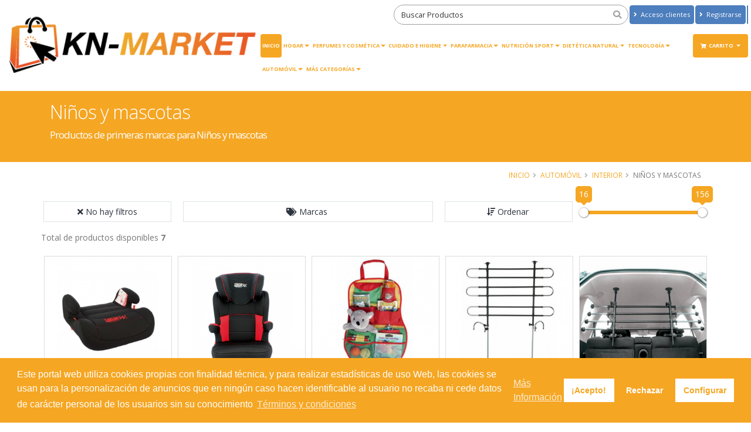

--- FILE ---
content_type: text/html; charset=UTF-8
request_url: https://www.kn-market.com/category/ninos-y-mascotas
body_size: 15645
content:
<!DOCTYPE html>
<html class="" lang="es">

<head>
    <meta charset="utf-8">
    <meta http-equiv="X-UA-Compatible" content="IE=edge">
    <meta name="viewport" content="width=device-width, initial-scale=1, minimum-scale=1.0, shrink-to-fit=no">
    <title>Selección de productos Niños y mascotas | kn-market.com</title>
            <!--Metas customizados para la posición - inHead -->
                <meta name="google-site-verification" content="yeEdS6n96quac53HeFFkPYoGR7-O3kqWMxh7bzIXprU">
                <!-- Etiqueta global de sitio (gtag.js) de Google Analytics -->
                <script async src='https://www.googletagmanager.com/gtag/js?id=G-TDHXMWFH8M'></script>
                <script>
                window.dataLayer = window.dataLayer || [];
                function gtag(){dataLayer.push(arguments);}
                gtag('consent', 'default', {
                    'ad_storage': 'denied',
                    'ad_user_data': 'denied',
                    'ad_personalization': 'denied',
                    'analytics_storage': 'denied',
                    'wait_for_update': 800
                });
                dataLayer.push({
                    'event': 'default_consent'
                });
                gtag( 'js', new Date());
                gtag( 'config', 'G-TDHXMWFH8M');
                </script>
                <!-- Google Tag Manager -->
                <script>(function(w,d,s,l,i){w[l]=w[l]||[];w[l].push({'gtm.start':
                new Date().getTime(),event:'gtm.js'});var f=d.getElementsByTagName(s)[0],
                j=d.createElement(s),dl=l!='dataLayer'?'&l='+l:'';j.async=true;j.src=
                'https://www.googletagmanager.com/gtm.js?id='+i+dl;f.parentNode.insertBefore(j,f);
                })(window,document,'script','dataLayer','GTM-WLJMBNG6');</script>
                <!-- End Google Tag Manager -->
                <!-- Facebook Pixel Code -->
                <script>!function(f,b,e,v,n,t,s){
                if(f.fbq)return;n=f.fbq=function(){n.callMethod?n.callMethod.apply(n,arguments):n.queue.push(arguments)};
                if(!f._fbq)f._fbq=n;n.push=n;n.loaded=!0;n.version='2.0';n.queue=[];t=b.createElement(e);t.async=!0;t.src=v;s=b.getElementsByTagName(e)[0];s.parentNode.insertBefore(t,s)}
                (window,document,'script','https://connect.facebook.net/en_US/fbevents.js');
                //fbq('consent', 'revoke');
                fbq('init', '1678917222262147');
                fbq('track', 'PageView');</script>
                <noscript><img height="1" class="d-none" width="1" src="https://www.facebook.com/tr?id=1678917222262147&ev=PageView&noscript=1"/></noscript>
                <!-- End Facebook Pixel Code -->
            <meta name="robots" content="index, follow">
    <meta name="description" content="Compra productos de primeras marcas para Niños y mascotas">
    <meta name="keywords" content="Niños y mascotas">
    <meta name="csrf-token" content="bQfsFMg5UTtKM0pypjJyv24qctvPz16tw44ZLEvK">
    
    <link rel="icon" href="https://cdn.devuelving.com/franchise/icon/5ebd308fd72e6.png">
        <link rel="stylesheet" href="/css/app.css?id=a3c3b254a8aaf2b635a1">
    <link rel="stylesheet" href="/css/theme.css?id=29e6270aafa785b729b3">
        <link rel="canonical" href="https://www.kn-market.com/category/ninos-y-mascotas">
            <script>
        APP_PATH = 'https://www.kn-market.com';
        APP_LANGUAGE = 'es_ES';
        APP_FACEBOOK_PIXEL = '1678917222262147';
        GOOGLE_TAGMANAGER = 'GTM-WLJMBNG6';
        GOOGLE_ANALYTICS = 'G-TDHXMWFH8M';
        GOOGLE_ADWORDS = '0';
        GOOGLE_CONVERSION = null;
    </script>
    <!-- Metas customizados para la posición -posHead- -->
            <style>.ordersList #accordion h4{margin:0;text-align:left}.ordersList #accordion .card-header{padding:0}@media (min-width:768px){.ordersList #accordion .product-detail-list{border-right:1px solid #777}}@media (max-width:768px){#account-aside .tabs-navigation .nav-tabs>li .nav-link{font-size:11px;color:#777;padding:18px 5px;line-height:100%;position:relative}}@media (max-width:576px){#account-aside .tabs-navigation .nav-tabs>li .nav-link{font-size:14px;color:#777;padding:10px;line-height:100%;position:relative}#account-aside .dropdown-menu{width:100%}}@media (max-width:991px){.page-header .breadcrumb{float:right!important;position:static!important}}@media (max-width:576px){.page-header{padding:5px 0}section.page-header h1{padding-left:0}.page-header h2{line-height:20px}}#header .header-logo{padding:0;height:120px!important;margin:.5rem 0 0 0;display:block}#header .header-logo.header-logo-navbar{width:100%}@media(max-width:768px){#header .header-logo img#logo_regular{margin:.5rem 0 0 0;height:60px!important}}@media(max-width:576px){#header .header-logo img#logo_regular{height:50px}#header .header-logo img#logo_small{height:80px}}@media(max-width:400px){#header .header-logo img#logo_small{height:70px!important}#header .header-logo img#logo_regular{height:40px}#header .header-search #fullSearcher #searchForm .form-control{width:80px}#header .header-logo img#logo{height:70px!important}}@media(max-width:576px){#header .header-search #fullSearcher #searchForm .form-control:focus{width:200px}}.btn.btn-primary{background:#F5A623!important;border-color:#F5A623!important}.btn.header-btn-collapse-nav{background:#F5A623!important;border-color:#F5A623!important}a{color:#F5A623}a.active,button.active{background-color:#F5A623!important;color:#fff!important}.nav-pills>li.active>a:hover,.nav-pills>li.active>a:focus{background-color:#F5A623!important;color:#fff!important}#header .header-nav-main nav>ul>li>a.active{background:#F5A623!important}#header .header-nav-main nav>ul>li.dropdown .dropdown-menu{border-top-color:#F5A623!important}html .badge-primary{background-color:#F5A623!important}html .badge-secondary{background-color:#4D7EBD!important}#header .header-nav-main nav>ul>li>a.dropdown-toggle:after{border-color:#F5A623 #fff0 #fff0 #fff0}#header .header-nav-main nav>ul>li.dropdown .dropdown-menu li.dropdown-submenu>a:after{border-color:#fff0 #fff0 #fff0 #F5A623}@media (min-width:992px){#header .header-nav-main nav>ul>li .dropdown-menu li.dropdown-submenu.dropdown-reverse>a:after{border-color:#fff0 #F5A623 #fff0 transparent!important}}.dropdown-item:hover,.dropdown-item:focus,.dropdown-item:active{background-color:#F5A623!important;color:#fff!important}.nav-link:hover,.nav-link:focus,.nav-link:active{background-color:#F5A623!important;color:#fff!important}#header .header-nav-main nav>ul>li>a{color:#F5A623}#header .header-nav-main nav>ul>li.dropdown.open>a:before,#header .header-nav-main nav>ul>li.dropdown:hover>a:before{border-bottom-color:#F5A623!important}#header .header-nav-main nav>ul>li.open>a,#header .header-nav-main nav>ul>li:hover>a{background:#F5A623!important;color:#fff!important}#header .header-nav-main.header-nav-main nav>ul>li.open>.dropdown-menu .dropdown-submenu:hover>.dropdown-menu>a,#header .header-nav-main.header-nav-main nav>ul>li.active>.dropdown-menu .dropdown-submenu:hover>.dropdown-menu>a,#header .header-nav-main.header-nav-main nav>ul>li:hover>.dropdown-menu .dropdown-submenu:hover>.dropdown-menu>a{color:#fff!important}.box4{background-color:#F5A623!important}.box4:hover{background-color:#4D7EBD!important}html .page-header-primary{background-color:#F5A623!important;border-bottom-color:#F5A623!important;color:#fff}html .heading-primary,html .lnk-primary,html .text-color-primary,html .text-primary,h1.heading-primary,h2.heading-primary,h3.heading-primary h4.heading-primary,h5.heading-primary,h6.heading-primary{color:#F5A623!important}.vue-slider-tooltip{border:1px solid #F5A623!important;background-color:#F5A623!important}.vue-slider-component .vue-slider-process{background-color:#F5A623!important}html .featured-box-primary .box-content{border-top-color:#F5A623!important}.btn-link{color:#F5A623!important}.pagination>li>a,.pagination>li>span,.pagination>li>a:hover,.pagination>li>span:hover,.pagination>li>a:focus,.pagination>li>span:focus{color:#F5A623}.pagination>.active>a,.pagination>.active>span,.pagination>.active>a:hover,.pagination>.active>span:hover,.pagination>.active>a:focus,.pagination>.active>span:focus{background-color:#F5A623!important;border-color:#F5A623!important}.pagination .page-item.active .page-link{background-color:#F5A623!important;border-color:#F5A623!important}html .alert-primary{background-color:#F5A623!important;border-color:#007ebd;color:#fff}html body .tabs .nav-tabs li.active .nav-link,html.dark body .tabs .nav-tabs li.active .nav-link{border-top-color:#F5A623!important;color:#F5A623!important}html .tabs .nav-tabs .nav-link{color:#F5A623!important}html .tabs .nav-tabs .nav-link.active,html .tabs .nav-tabs .nav-link:hover,html .tabs .nav-tabs .nav-link:hover{color:#fff!important;border-left-color:#F5A623!important}html .tabs .nav-tabs .nav-link:hover{border-left-color:#F5A623!important}html .tabs-primary .nav-tabs.nav-justified li.active .nav-link,html body .tabs-primary .nav-tabs li.active .nav-link{color:#fff!important;border-top-color:#F5A623!important}html .tabs-primary .nav-tabs.nav-justified li .nav-link:hover,html body .tabs-primary .nav-tabs li .nav-link:hover{border-top-color:#F5A623!important}.main.shop .tabs.tabs-product .nav-tabs.nav-tabs-product li.nav-item.active{border-top-color:#F5A623!important;color:#F5A623!important}.main.shop .tabs.tabs-product .nav-tabs.nav-tabs-product li.nav-item.active a.nav-link:hover,.main.shop .tabs.tabs-product .nav-tabs.nav-tabs-product li.nav-item a.nav-link:focus,.main.shop .tabs.tabs-product .nav-tabs.nav-tabs-product li.nav-item.active a.nav-link.show.active{border-top-color:#F5A623!important;background-color:#F5A623!important;color:#fff!important}html body .tabs .nav-tabs li.active:hover .nav-link,html body .tabs .nav-tabs li.active .nav-link.active{color:#fff!important}.shop .cart-totals tr.total .amount,.shop .star-rating span{color:#F5A623}.cc-window{color:#fff;background-color:#F5A623!important}.cc-btn{color:#F5A623!important;background-color:#fff;border-color:#fff0}.cc-message,.cc-btn.cc-deny:hover,.cc-btn.cc-deny{color:#fff!important}.cc-revoke{background-color:#F5A623!important;left:-5px!important}.modal-header{background-color:#F5A623;border-top:0 solid #e9ecef!important;border-bottom:0 solid #e9ecef!important}#searchModal .modal-header h5.modal-title{color:#eee}#searchModal .modal-header .close{color:#eee;text-shadow:0 1px 0 #6c757d;opacity:.5}#asideDetailProduct h5.heading-primary{background-color:#F5A623}html .scroll-to-top{background:#F5A623!important;color:#FFF!important}html .scroll-to-top:hover{background:#4D7EBD!important;color:#FFF!important}.card-header h5.card-title:hover a,.card-header h5.card-title:active a,.card-header h5.card-title:focus a{color:#F5A623}.icheck-primary>input:first-child:checked+label::before,.icheck-primary>input:first-child:checked+input[type="hidden"]+label::before{background-color:#F5A623!important;border-color:#F5A623!important}.icheck-primary>input:first-child:not(:checked):not(:disabled):hover+label::before,.icheck-primary>input:first-child:not(:checked):not(:disabled):hover+input[type="hidden"]+label::before{border-color:#F5A623!important}.balloon_box .balloon.onsale{background-color:#dc3545;border-bottom-color:#dc3545}.balloon_box .balloon.onnew{background-color:#4D7EBD;border-bottom-color:#4D7EBD}.balloon_box .balloon.ondouble{background-color:#0792FF;border-bottom-color:#0792FF}.balloon_box .balloon.onkill{background-color:#4D7EBD;border-bottom-color:#4D7EBD}.balloon_box .balloon.onpromo{background-color:#DF3D33;border-bottom-color:#DF3D33}.info-box .fas,.info-box .fa,.info-box .far{color:#4D7EBD}#info_panel_3x .fas,#info_panel_3x .fa,#info_panel_3x .far{color:#4D7EBD}.box-content .list.list-icons.list-icons-style-3 i.fas,.box-content .list.list-icons.list-icons-style-3 i.fa,.box-content .list.list-icons.list-icons-style-3 i.far{background-color:#4D7EBD}.banner_double_icon .main_text_double,.banner_icon_custom .main_text{background-color:#4D7EBD}a.see-more{color:#F5A623}a.see-more:hover{color:#4D7EBD}html .nav-link.active.nav-link-secondary{background-color:#4D7EBD!important;border-color:#4D7EBD!important;border-left-color:#4D7EBD!important;color:#FFF!important}html .btn.btn-secondary{background-color:#4D7EBD;border-color:#4D7EBD;color:#FFF!important}html .btn-secondary:hover,html .btn-secondary:focus,html .btn-secondary:active,html .btn-secondary.hover,html .btn-secondary.focus,html .btn-secondary.active{background-color:#F5A623!important;border-color:#F5A623!important;color:#FFF!important;-webkit-box-shadow:0 0 0 0 rgb(227 97 89 / .5)!important;box-shadow:0 0 0 0 rgb(227 97 89 / .5)!important}html .btn-tertiary{background-color:#DF3D33;border-color:#DF3D33 #DF3D33 #DF3D33;color:#fff}html .btn-tertiary:hover,html .btn-tertiary:active,html .btn-tertiary:focus,html .btn-tertiary.active,html .btn-tertiary.focus,html .btn-tertiary.hover{background-color:#DF3D33;border-color:#DF3D33 #DF3D33 #DF3D33;color:#fff;-webkit-box-shadow:0 0 0 0 rgb(227 97 89 / .5)!important;box-shadow:0 0 0 0 rgb(227 97 89 / .5)!important}html .btn-quaternary{background-color:#4D7EBD;border-color:#4D7EBD #4D7EBD #22262b;color:#fff}html .btn-quaternary:hover,html .btn-quaternary:active,html .btn-quaternary:focus,html .btn-quaternary.active,html .btn-quaternary.focus,html .btn-quaternary.hover{background-color:#49525e;border-color:#4e5865 #4e5865 #4D7EBD;color:#fff}.btn-danger{background-color:#dc3545;border-color:#dc3545 #dc3545 #bd2130;color:#FFF}.btn-danger:hover,.btn-danger.hover{background-color:#e25663;border-color:#e4606d #e4606d #dc3545;color:#FFF}.btn-warning{background-color:#0792FF;border-color:#0792FF #0792FF #d39e00;color:#FFF}.btn-warning:hover,.btn-warning.hover{background-color:#ffcb2d;border-color:#ffce3a #ffce3a #0792FF;color:#FFF}.btn-info{background-color:#4D7EBD;border-color:#4D7EBD #4D7EBD #117a8b;color:#FFF}.btn-info:hover,.btn-info.hover{background-color:#1bc0da;border-color:#1fc8e3 #1fc8e3 #4D7EBD;color:#FFF}.btn.btn-success{background-color:#1D7896;border-color:#1D7896 #1D7896 #1e7e34;color:#FFF}.btn-success:hover,.btn-success.hover{background-color:#2fc652;border-color:#34ce57 #34ce57 #1D7896;color:#FFF}li.dropdown-submenu .dropdown-menu{opacity:1}html .page-header-color.page-header-primary h2{color:#fff;margin:0 0 0 0;font-size:1.2em;font-weight:400}footer#footer .fa,footer#footer .fab,footer#footer .fal,footer#footer .far,footer#footer .fas{line-height:unset}@media(max-width:576px){#footer{margin-top:5px;padding:4px 0 0}#footer .container .row>div{margin-bottom:5px}.card-body.checkout-resume hr{margin:3px 0}}.page-breadcrumb .breadcrumb{text-align:right;float:right;background:none;margin:0;padding:0;position:relative;z-index:1}.page-breadcrumb .breadcrumb>li{display:inline-block;font-size:.85em;text-transform:uppercase;text-shadow:none}.page-breadcrumb .breadcrumb>li+li:before{padding:0 5px 0 6px}.page-breadcrumb .breadcrumb>li+li:before{color:inherit;opacity:.5;font-family:Font Awesome\ 5 Free;font-weight:900;content:"\F105";padding:0 7px 0 5px}.btn.btn-outline-primary{background-color:transparent!important;border-color:#F5A623!important;color:#F5A623!important}.btn.btn-outline-primary:hover{background-color:#F5A623!important;color:#fff!important}.btn.btn-outline-secondary{background-color:transparent!important;border-color:#4D7EBD!important;color:#4D7EBD!important}.btn.btn-outline-secondary:hover{background-color:#4D7EBD!important;color:#fff!important}.product-filters-container{margin-bottom:2.5rem}.product-single-filter{display:flex;align-items:center;padding-bottom:2.7rem;border-bottom:1px solid #dae2e6}.product-single-filter label{color:#21293c;font:600 1.5rem / 1.1 "Open Sans",sans-serif;letter-spacing:.005em;text-transform:uppercase;margin-right:1.3rem;margin-bottom:0}.config-swatch-list,.config-size-list{list-style:none;margin:0;padding:0;font-size:0}.config-swatch-list li{display:inline-flex;margin-right:.4rem;margin-bottom:.4rem}.config-swatch-list a{position:relative;display:block;width:2.2rem;height:2.2rem;transition:all .3s}.config-swatch-list a:hover,.config-swatch-list a:focus{box-shadow:0 0 0 .1rem #fff,0 0 0 .2rem #dfdfdf}.config-swatch-list li.active a::before{font-family:"Font Awesome 5 Free";content:"✔";display:inline-block;position:absolute;left:50%;top:50%;color:#fff;font-size:2.1rem;line-height:1;transform:translateX(-50%) translateY(-50%)}.config-size-list{margin-right:-.4rem}.config-size-list li{display:inline-flex;margin-right:.4rem;margin-bottom:.4rem}.config-size-list li a{position:relative;display:block;min-width:2.6rem;height:2.6rem;transition:all .3s;padding-left:.2rem;padding-right:.2rem;font-weight:400;text-align:center;font-size:1.3rem;line-height:2.4rem;border:1px solid #e9e9e9;background-color:#fff;text-decoration:none;color:#7a7d82}.config-size-list li a:hover,.config-size-list li a:focus{color:#fff!important;border-color:#F5A623;background-color:#F5A623;text-decoration:none}.config-size-list li.active a{color:#fff!important;border-color:#F5A623;background-color:#F5A623}.product-single-filter .config-swatch-list li{margin-bottom:0}.cc-highlight .cc-btn.cc-deny{background-color:transparent!important;border-color:transparent!important}.cc-highlight .cc-btn.cc-cfg,.cc-highlight .cc-btn.cc-cfg:hover{color:#fff!important}#customBtn{display:inline-block;background:#fff;color:#444;width:220px;border-radius:5px;border:thin solid #888;box-shadow:1px 1px 1px grey;white-space:nowrap}#customBtnFB span.buttonText{font-size:10px!important}#customBtn:hover{cursor:pointer}span.label{font-family:serif;font-weight:400}span.icon{background:url(/images/g-normal.png) #fff0 5px 50% no-repeat;display:inline-block;vertical-align:middle;width:42px;height:42px}span.buttonText{display:inline-block;vertical-align:middle;font-size:13px;font-weight:700;font-family:'Roboto',sans-serif}@media (max-width:576px){#customBtn,#customBtnFB{width:180px}#customBtn span.buttonText{font-size:11px}}#section_nProducts h1{font-size:26px}</style>
    
            <!-- open graph WEB INFO -->
        <meta property="og:title" content="Selección de productos Niños y mascotas | kn-market.com">
        <meta property="og:description" content="Compra productos de primeras marcas para Niños y mascotas">
        <meta property="og:type" content="website">
        <meta property="og:url" content="https://www.kn-market.com">
        <meta property="og:image" content="https://www.kn-market.com/cdn/franchise/logo/5ec2994d6ad88.png">
        <!-- FIN open graph WEB INFO -->
    
    <!-- Datos estructurados WEB INFO -->
    <script type="application/ld+json">
    {
        "@context" : "http://schema.org",
        "@type" : "Organization",
        "name" : "kn-market.com",
        "url" : "https://www.kn-market.com",
        "sameAs" : [
             "https://www.facebook.com/KNMARKET.tienda",
              "https://twitter.com/Kn_Market",
              "https://www.instagram.com/knmarketonline/",
              "https://www.linkedin.com/in/raquel-carbonell/",
              "https://www.pinterest.es/knmarket/",
              "635530383",
              "https://blog.kn-market.com/",
              "tienda@kn-market.com",
              "raquelcao"         ],
        "address": {
            "@type": "PostalAddress",
            "streetAddress": "Prat de la Riba",
            "addressRegion": "Rodonyà",
            "postalCode": "43812",
            "addressCountry": "España"
        }
    }
    </script>
    <!-- FIN Datos estructurados WEB INFO -->
    </head>

<body>
        <!-- Add event to the button's click handler -->
    
    <!--Metas customizados para la posición - inBody - -->
                <!-- Google Tag Manager(noscript)-->
                <noscript>
                <iframe src="https://www.googletagmanager.com/ns.html?id=GTM-WLJMBNG6" height="0" width="0" style="display:none;visibility:hidden"></iframe>
                </noscript>
                <!-- End Google Tag Manager (noscript)-->
        <div class="body" id="app">
                    <header id="header" data-plugin-options="{'stickyEnabled': true, 'stickyEnableOnBoxed': true, 'stickyEnableOnMobile': true, 'stickyStartAt': 55, 'stickySetTop': '-55px', 'stickyChangeLogo': true}">
    <div class="header-body">
        <div class="header-container container-fluid">
            <div class="header-row">
                <div class="header-column">
                    <div class="header-row">
                        <div class="header-logo">
                            <a href="https://www.kn-market.com">
                                <img id="logo"  alt="Logo - kn-market.com" height="120" data-sticky-height="70" data-sticky-top="50" src="https://www.kn-market.com/cdn/franchise/logo/5ec2994d6ad88.png" class="d-none d-sm-none d-md-block">
                                
                                                                <img id="logo_regular" alt="Logo - kn-market.com" height="50" data-sticky-height="50" data-sticky-top="33" src="https://www.kn-market.com/cdn/franchise/logo/5ec2994d6ad88.png" class="d-sm-block d-md-none">
                                                                
                            </a>
                        </div>                                    
                    </div>
                    <!--
                    <div class="header-row text-center">
                        <span class="header-slogan" >Tu centro comercial online</span>
                    </div> -->
                </div>
                <div class="header-column justify-content-end">
                    <div class="header-row header-content-data">
                        <div class="header-search d-md-block">
                            <nav-searcher-component ref='searcher'></nav-searcher-component>
                        </div>
                        <nav class="header-nav-top">
                            <ul class="nav nav-pills justify-content-end">
                                                                    <li class="nav-item d-none d-lg-block">
                                        <a id="nav-top-login" class="btn btn-secondary btn-nav-top" href="https://www.kn-market.com/auth/login"><i class="fas fa-angle-right"></i> Acceso clientes</a>
                                    </li>
                                    <li class="nav-item d-none d-lg-block">
                                        <a id="nav-top-register" class="btn btn-secondary  btn-nav-top" href="https://www.kn-market.com/auth/register"><i class="fas fa-angle-right"></i>
                                                                                        Registrarse                                             
                                            </a>
                                    </li>
                                    
                                                                                                <li class="nav-item">
                                    <div class="btn btn-secondary btn-nav-top" id="google_translate_element"></div>
                                </li>
                                                            </ul>
                        </nav>                                    							
                    </div>
                    <div class="header-row">
                        <div class="header-nav">
                            <div class="header-nav-main header-nav-main-effect-1 header-nav-main-sub-effect-1">
                                <nav class="collapse">
                                    <ul class="nav nav-pills" id="mainNav">                                                    
                                                                                <li class="d-block d-lg-none">
                                            <a class="nav-link" href="https://www.kn-market.com/auth/login">Acceso clientes</a>
                                        </li>
                                        <li class="d-block d-lg-none">
                                            <a class="nav-link" href="https://www.kn-market.com/auth/register">
                                                                                                Registrarse                                                 
                                            </a>
                                        </li>
                                                                                            
                                        <li><a class="nav-link active" href="https://www.kn-market.com">Inicio</a></li><li class="dropdown dropdown-mega"><a class="dropdown-item dropdown-toggle" href="https://www.kn-market.com/category/hogar">Hogar</a><ul class="dropdown-menu"><li><div class="dropdown-mega-content"><div class="row"><div class="col-lg-20"><a href="https://www.kn-market.com/category/bricolaje" class="dropdown-mega-sub-title">Bricolaje</a><ul class="dropdown-mega-sub-nav"><li class="dropdown-submenu"><a class="dropdown-item" href="https://www.kn-market.com/category/accesorios-bricolaje">Accesorios Bricolaje</a><ul class="dropdown-menu"><li><a class="dropdown-item" href="https://www.kn-market.com/category/escuadras">Escuadras metálicas de fijación</a><li><a class="dropdown-item" href="https://www.kn-market.com/category/imanes">Imanes</a><li><a class="dropdown-item" href="https://www.kn-market.com/category/persianas">Persianas</a><li><a class="dropdown-item" href="https://www.kn-market.com/category/soportes">Soportes</a><li><a class="dropdown-item" href="https://www.kn-market.com/category/sujecion">Sujeción</a><li><a class="dropdown-item" href="https://www.kn-market.com/category/topes-de-puerta">Topes de puerta</a><li><a class="dropdown-item" href="https://www.kn-market.com/category/tornilleria">Tornillería</a></ul></li><li class="dropdown-submenu"><a class="dropdown-item" href="https://www.kn-market.com/category/consumibles-ferreteria">Consumibles de Ferretería</a><ul class="dropdown-menu"><li><a class="dropdown-item" href="https://www.kn-market.com/category/aceites-y-lubricantes-1">Aceites y Lubricantes</a><li><a class="dropdown-item" href="https://www.kn-market.com/category/cintas">Cintas Adhesivas</a><li><a class="dropdown-item" href="https://www.kn-market.com/category/pegado-y-sellado">Pegado y Sellado</a></ul></li><li class="dropdown-submenu"><a class="dropdown-item" href="https://www.kn-market.com/category/fontaneria">Fontanería</a><ul class="dropdown-menu"><li><a class="dropdown-item" href="https://www.kn-market.com/category/accesorios-bano">Accesorios baño</a><li><a class="dropdown-item" href="https://www.kn-market.com/category/accesorios-para-fontaneria">Accesorios para Fontanería</a><li><a class="dropdown-item" href="https://www.kn-market.com/category/gas">Gas</a><li><a class="dropdown-item" href="https://www.kn-market.com/category/griferia">Griferia</a></ul></li><li class="dropdown-submenu"><a class="dropdown-item" href="https://www.kn-market.com/category/herrajes">Herrajes</a><ul class="dropdown-menu"><li><a class="dropdown-item" href="https://www.kn-market.com/category/buzones-y-cajas">Buzones y cajas</a><li><a class="dropdown-item" href="https://www.kn-market.com/category/candados">Candados: seguridad para tu hogar y tus pertenencias</a><li><a class="dropdown-item" href="https://www.kn-market.com/category/puertas">Puertas</a></ul></li><li class="dropdown-submenu"><a class="dropdown-item" href="https://www.kn-market.com/category/herramientas-electricas">Herramientas eléctricas</a><ul class="dropdown-menu"><li><a class="dropdown-item" href="https://www.kn-market.com/category/accesorios-y-recambios">Accesorios y Recambios</a><li><a class="dropdown-item" href="https://www.kn-market.com/category/coche">Coche</a><li><a class="dropdown-item" href="https://www.kn-market.com/category/corte-electrico">Corte Eléctrico</a><li><a class="dropdown-item" href="https://www.kn-market.com/category/herramientas-bateria">Herramientas batería</a><li><a class="dropdown-item" href="https://www.kn-market.com/category/lijado">Lijado</a><li><a class="dropdown-item" href="https://www.kn-market.com/category/perforacion-electrica">Perforacion electrica</a><li><a class="dropdown-item" href="https://www.kn-market.com/category/termoencoladoras">Termoencoladoras</a><li><a class="dropdown-item" href="https://www.kn-market.com/category/varios-herramientas-electricas">Varios Herramientas eléctricas</a></ul></li><li class="dropdown-submenu"><a class="dropdown-item" href="https://www.kn-market.com/category/herramientas-manuales">Herramientas manuales</a><ul class="dropdown-menu"><li><a class="dropdown-item" href="https://www.kn-market.com/category/abrasion">Abrasión</a><li><a class="dropdown-item" href="https://www.kn-market.com/category/albanileria">Albañilería</a><li><a class="dropdown-item" href="https://www.kn-market.com/category/alicates">Alicates</a><li><a class="dropdown-item" href="https://www.kn-market.com/category/corte-manual">Corte Manual</a><li><a class="dropdown-item" href="https://www.kn-market.com/category/destornilladores">Destornilladores</a><li><a class="dropdown-item" href="https://www.kn-market.com/category/inflado">Inflado</a><li><a class="dropdown-item" href="https://www.kn-market.com/category/llaves">Llaves</a><li><a class="dropdown-item" href="https://www.kn-market.com/category/macetas">Macetas</a><li><a class="dropdown-item" href="https://www.kn-market.com/category/martillos">Martillos</a><li><a class="dropdown-item" href="https://www.kn-market.com/category/medicion">Medición</a><li><a class="dropdown-item" href="https://www.kn-market.com/category/perforacion-manual">Perforacion manual</a><li><a class="dropdown-item" href="https://www.kn-market.com/category/pistolas">Pistolas</a><li><a class="dropdown-item" href="https://www.kn-market.com/category/sujecion-1">Sujeción Manual</a><li><a class="dropdown-item" href="https://www.kn-market.com/category/tenazas">Tenazas</a><li><a class="dropdown-item" href="https://www.kn-market.com/category/tijeras">Tijeras</a></ul></li><li class="dropdown-submenu"><a class="dropdown-item" href="https://www.kn-market.com/category/iluminacion-hogar">Iluminacion hogar</a><ul class="dropdown-menu"><li><a class="dropdown-item" href="https://www.kn-market.com/category/accesorios-de-iluminacion">Accesorios Iluminacion</a><li><a class="dropdown-item" href="https://www.kn-market.com/category/apliques-led">Apliques LED</a><li><a class="dropdown-item" href="https://www.kn-market.com/category/aros-led">Aros LED</a><li><a class="dropdown-item" href="https://www.kn-market.com/category/bajo-consumo">Bajo consumo</a><li><a class="dropdown-item" href="https://www.kn-market.com/category/bombillas">Bombillas</a><li><a class="dropdown-item" href="https://www.kn-market.com/category/downlights-led">Downlights LED</a><li><a class="dropdown-item" href="https://www.kn-market.com/category/fluorescentes-led">Fluorescentes LED</a><li><a class="dropdown-item" href="https://www.kn-market.com/category/iluminacion-decorativa">Iluminación Decorativa</a><li><a class="dropdown-item" href="https://www.kn-market.com/category/lamparas-led">Lámparas</a><li><a class="dropdown-item" href="https://www.kn-market.com/category/linternas">Linternas</a><li><a class="dropdown-item" href="https://www.kn-market.com/category/paneles-led">Paneles LED</a><li><a class="dropdown-item" href="https://www.kn-market.com/category/pantallas-led">Pantallas LED</a><li><a class="dropdown-item" href="https://www.kn-market.com/category/proyectores-led">Proyectores LED</a><li><a class="dropdown-item" href="https://www.kn-market.com/category/regletas-led">Regletas LED</a><li><a class="dropdown-item" href="https://www.kn-market.com/category/tiras-led">Tiras LED</a></ul></li><li class="dropdown-submenu"><a class="dropdown-item" href="https://www.kn-market.com/category/material-electrico">Material eléctrico</a><ul class="dropdown-menu"><li><a class="dropdown-item" href="https://www.kn-market.com/category/television">Accesorios Televisión</a><li><a class="dropdown-item" href="https://www.kn-market.com/category/adaptadores">Adaptadores</a><li><a class="dropdown-item" href="https://www.kn-market.com/category/alargos">Alargos</a><li><a class="dropdown-item" href="https://www.kn-market.com/category/bases">Bases</a><li><a class="dropdown-item" href="https://www.kn-market.com/category/cables-e-hilos-electricos">Cables e Hilos eléctricos</a><li><a class="dropdown-item" href="https://www.kn-market.com/category/clavijas-y-bases">Clavijas y Bases</a><li><a class="dropdown-item" href="https://www.kn-market.com/category/domotica-y-seguridad">Domótica y Seguridad</a><li><a class="dropdown-item" href="https://www.kn-market.com/category/mecanismos">Mecanismos</a><li><a class="dropdown-item" href="https://www.kn-market.com/category/portalamparas">Portalámparas</a></ul></li><li><a class="dropdown-item" href="https://www.kn-market.com/category/pilas">Pilas</a><li><a class="dropdown-item" href="https://www.kn-market.com/category/pintura-accesorios">Pintura y Accesorios</a><li class="dropdown-submenu"><a class="dropdown-item" href="https://www.kn-market.com/category/proteccion-y-seguridad">Protección y Seguridad</a><ul class="dropdown-menu"><li><a class="dropdown-item" href="https://www.kn-market.com/category/calzado">Calzado</a><li><a class="dropdown-item" href="https://www.kn-market.com/category/guantes">Guantes</a><li><a class="dropdown-item" href="https://www.kn-market.com/category/protectores">Protectores</a><li><a class="dropdown-item" href="https://www.kn-market.com/category/ropa-laboral">Ropa laboral</a></ul></li></ul></div><div class="col-lg-20"><a href="https://www.kn-market.com/category/menaje-hogar" class="dropdown-mega-sub-title">Decoración y Menaje</a><ul class="dropdown-mega-sub-nav"><li><a class="dropdown-item" href="https://www.kn-market.com/category/cafeteras-teteras">Cafeteras y teteras</a><li><a class="dropdown-item" href="https://www.kn-market.com/category/elementos-decorativos">Decoración Hogar</a><li><a class="dropdown-item" href="https://www.kn-market.com/category/halloween">Halloween</a><li><a class="dropdown-item" href="https://www.kn-market.com/category/neveras-y-termos">Neveras y termos</a><li><a class="dropdown-item" href="https://www.kn-market.com/category/ollas-cacerolas">Ollas y cacerolas</a><li><a class="dropdown-item" href="https://www.kn-market.com/category/ordenacion">Ordenación</a><li><a class="dropdown-item" href="https://www.kn-market.com/category/perchas-y-colgadores">Perchas y Colgadores</a><li><a class="dropdown-item" href="https://www.kn-market.com/category/protectores-infantiles">Protectores infantiles</a><li><a class="dropdown-item" href="https://www.kn-market.com/category/sartenes-asadoras">Sartenes y Asadoras</a><li><a class="dropdown-item" href="https://www.kn-market.com/category/textil-del-hogar">Textil del hogar</a><li><a class="dropdown-item" href="https://www.kn-market.com/category/utensilios-de-cocina">Utensilios de cocina</a><li><a class="dropdown-item" href="https://www.kn-market.com/category/varios-accesorios-hogar">Varios Accesorios de hogar</a></ul></div><div class="col-lg-20"><a href="https://www.kn-market.com/category/drogueria" class="dropdown-mega-sub-title">Droguería</a><ul class="dropdown-mega-sub-nav"><li><a class="dropdown-item" href="https://www.kn-market.com/category/ambientadores-hogar">Ambientadores Hogar</a><li><a class="dropdown-item" href="https://www.kn-market.com/category/detergentes-suavizantes">Detergentes y suavizantes</a><li><a class="dropdown-item" href="https://www.kn-market.com/category/limpieza-general">Limpieza general</a><li><a class="dropdown-item" href="https://www.kn-market.com/category/para-el-bano">Para el baño</a><li><a class="dropdown-item" href="https://www.kn-market.com/category/para-la-cocina">Para la cocina</a><li><a class="dropdown-item" href="https://www.kn-market.com/category/repelente-e-insecticidas">Repelentes e insecticidas</a></ul></div><div class="col-lg-20"><a href="https://www.kn-market.com/category/electrodomesticos" class="dropdown-mega-sub-title">Electrodomésticos</a><ul class="dropdown-mega-sub-nav"><li><a class="dropdown-item" href="https://www.kn-market.com/category/aspiradoras">Aspiradoras</a><li><a class="dropdown-item" href="https://www.kn-market.com/category/batidoras">Batidoras</a><li><a class="dropdown-item" href="https://www.kn-market.com/category/cafeteras-electricas">Cafeteras eléctricas</a><li><a class="dropdown-item" href="https://www.kn-market.com/category/climatizacion">Climatización</a><li><a class="dropdown-item" href="https://www.kn-market.com/category/cuidado-personal">Cuidado personal</a><li><a class="dropdown-item" href="https://www.kn-market.com/category/exprimidores-y-picadoras">Exprimidores y picadoras</a><li><a class="dropdown-item" href="https://www.kn-market.com/category/limpieza-1">Limpieza</a><li><a class="dropdown-item" href="https://www.kn-market.com/category/planchado-de-ropa">Planchado de ropa</a><li><a class="dropdown-item" href="https://www.kn-market.com/category/electronica-2">Relojes y despertadores</a><li><a class="dropdown-item" href="https://www.kn-market.com/category/sandwicheras-y-tostadoras">Sandwicheras y tostadoras</a><li><a class="dropdown-item" href="https://www.kn-market.com/category/varios-pae">Varios PAE</a></ul></div><div class="col-lg-20"><a href="https://www.kn-market.com/category/jardineria" class="dropdown-mega-sub-title">Jardín y Exterior</a><ul class="dropdown-mega-sub-nav"><li><a class="dropdown-item" href="https://www.kn-market.com/category/barbacoas">Barbacoas</a><li><a class="dropdown-item" href="https://www.kn-market.com/category/bombas-de-agua">Bombas de agua</a><li><a class="dropdown-item" href="https://www.kn-market.com/category/camping">Camping</a><li><a class="dropdown-item" href="https://www.kn-market.com/category/control-de-plagas">Control de plagas</a><li><a class="dropdown-item" href="https://www.kn-market.com/category/herramientas-poda">Herramientas poda</a><li><a class="dropdown-item" href="https://www.kn-market.com/category/mobiliario-de-jardin">Mobiliario de jardín</a><li><a class="dropdown-item" href="https://www.kn-market.com/category/piscinas-y-quimicos">Piscinas y químicos</a><li><a class="dropdown-item" href="https://www.kn-market.com/category/riego">Riego</a><li><a class="dropdown-item" href="https://www.kn-market.com/category/varios-jardin-y-exterior">Varios Jardin y Exterior</a></ul></div></div></div></li></ul></li><li class="dropdown"><a class="dropdown-item dropdown-toggle" href="https://www.kn-market.com/category/perfumes-cosmetica">Perfumes y Cosmética</a><ul class="dropdown-menu"><li><a class="dropdown-item" href="https://www.kn-market.com/category/alta-cosmetica">Alta cosmética</a><li><a class="dropdown-item" href="https://www.kn-market.com/category/manicura-unas">Manicura</a><li><a class="dropdown-item" href="https://www.kn-market.com/category/maquillaje">Maquillaje Novedades</a><li class="dropdown-submenu"><a class="dropdown-item" href="https://www.kn-market.com/category/maquillajes-rostro">Maquillajes Rostro</a><ul class="dropdown-menu"><li><a class="dropdown-item" href="https://www.kn-market.com/category/accesorios-maquillaje">Accesorios maquillaje</a><li><a class="dropdown-item" href="https://www.kn-market.com/category/bases-polvos">Bases y polvos</a><li><a class="dropdown-item" href="https://www.kn-market.com/category/labios">Labios</a><li><a class="dropdown-item" href="https://www.kn-market.com/category/maquillaje-ojos">Maquillaje de ojos</a></ul></li><li><a class="dropdown-item" href="https://www.kn-market.com/category/perfume-arabe">Perfumes Árabes</a><li><a class="dropdown-item" href="https://www.kn-market.com/category/perfumes-hombre">Perfumes Hombre</a><li><a class="dropdown-item" href="https://www.kn-market.com/category/perfumes-mujer">Perfumes Mujer</a><li><a class="dropdown-item" href="https://www.kn-market.com/category/sets-y-packs">Sets y packs</a></ul></li><li class="dropdown"><a class="dropdown-item dropdown-toggle" href="https://www.kn-market.com/category/cuidado-higiene-personal">Cuidado e Higiene</a><ul class="dropdown-menu"><li><a class="dropdown-item" href="https://www.kn-market.com/category/afeitado">Afeitado y Depilación</a><li><a class="dropdown-item" href="https://www.kn-market.com/category/cuidado-cabello">Cuidado cabello</a><li><a class="dropdown-item" href="https://www.kn-market.com/category/cuidado-corporal-personal">Cuidado Corporal personal</a><li><a class="dropdown-item" href="https://www.kn-market.com/category/cuidado-facial">Cuidado facial</a><li><a class="dropdown-item" href="https://www.kn-market.com/category/desodorantes">Desodorantes</a><li><a class="dropdown-item" href="https://www.kn-market.com/category/higiene-bucal">Higiene bucal</a><li><a class="dropdown-item" href="https://www.kn-market.com/category/higienizantes">Higienizantes y Mascarillas</a><li><a class="dropdown-item" href="https://www.kn-market.com/category/intimo-femenino">Íntimo femenino</a><li><a class="dropdown-item" href="https://www.kn-market.com/category/makeup-low-cost">Makeup Low-Cost</a><li><a class="dropdown-item" href="https://www.kn-market.com/category/proteccion-solar">Protección solar</a></ul></li><li class="dropdown"><a class="dropdown-item dropdown-toggle" href="https://www.kn-market.com/category/parafarmacia">Parafarmacia</a><ul class="dropdown-menu"><li class="dropdown-submenu"><a class="dropdown-item" href="https://www.kn-market.com/category/cuidado-e-higiene">Cosmética e Higiene</a><ul class="dropdown-menu"><li><a class="dropdown-item" href="https://www.kn-market.com/category/cuidado-bucodental">Cuidado bucodental</a><li><a class="dropdown-item" href="https://www.kn-market.com/category/cuidado-capilar">Cuidado capilar</a><li class="dropdown-submenu"><a class="dropdown-item" href="https://www.kn-market.com/category/cuidado-corporal-e-higiene">Cuidado corporal e higiene</a><ul class="dropdown-menu"><li><a class="dropdown-item" href="https://www.kn-market.com/category/anticelulticos-reafirmantes">Anticelulticos y reafirmantes</a><li><a class="dropdown-item" href="https://www.kn-market.com/category/exfoliantes">Exfoliantes</a><li><a class="dropdown-item" href="https://www.kn-market.com/category/hidratantes">Hidratantes</a><li><a class="dropdown-item" href="https://www.kn-market.com/category/higiene-personal">Higiene Personal</a><li><a class="dropdown-item" href="https://www.kn-market.com/category/lociones">Lociones</a><li><a class="dropdown-item" href="https://www.kn-market.com/category/tratamientos-dermatologicos">Tratamientos Dermatológicos</a></ul></li><li><a class="dropdown-item" href="https://www.kn-market.com/category/cuidado-de-manos-y-pies">Cuidado de manos y pies</a><li><a class="dropdown-item" href="https://www.kn-market.com/category/cuidado-facial-cosmetica">Cuidado facial cosmetica</a><li><a class="dropdown-item" href="https://www.kn-market.com/category/cuidado-intimo">Cuidado íntimo</a><li><a class="dropdown-item" href="https://www.kn-market.com/category/cuidado-nasal-y-auditivo">Cuidado nasal y auditivo</a><li><a class="dropdown-item" href="https://www.kn-market.com/category/higiene-masculina">Depilación y Afeitado</a><li><a class="dropdown-item" href="https://www.kn-market.com/category/repelente-insectos">Repelente Insectos</a></ul></li><li><a class="dropdown-item" href="https://www.kn-market.com/category/destacados-parafarmacia">Destacados Parafarmacia</a><li class="dropdown-submenu"><a class="dropdown-item" href="https://www.kn-market.com/category/facial">Facial</a><ul class="dropdown-menu"><li><a class="dropdown-item" href="https://www.kn-market.com/category/antiedad">Antiedad</a><li><a class="dropdown-item" href="https://www.kn-market.com/category/labios-cuidados">Labios y cuidados</a><li><a class="dropdown-item" href="https://www.kn-market.com/category/limpieza-facial">Limpieza facial</a><li><a class="dropdown-item" href="https://www.kn-market.com/category/serum">Serum</a></ul></li><li><a class="dropdown-item" href="https://www.kn-market.com/category/fitoterapia-y-naturoterapia">Fitoterapia y Naturoterapia</a><li class="dropdown-submenu"><a class="dropdown-item" href="https://www.kn-market.com/category/infantil">Infantil</a><ul class="dropdown-menu"><li><a class="dropdown-item" href="https://www.kn-market.com/category/colonias-y-perfumes">Colonias y perfumes</a><li><a class="dropdown-item" href="https://www.kn-market.com/category/cosmetica-e-higiene-infantil">Cosmética e higiene infantil</a><li><a class="dropdown-item" href="https://www.kn-market.com/category/juguetes">Juguetes</a><li><a class="dropdown-item" href="https://www.kn-market.com/category/seguridad-y-vigilancia">Seguridad y vigilancia</a></ul></li><li class="dropdown-submenu"><a class="dropdown-item" href="https://www.kn-market.com/category/maternidad-y-lactancia">Maternidad y Lactancia</a><ul class="dropdown-menu"><li><a class="dropdown-item" href="https://www.kn-market.com/category/alimentacion-infantil">Alimentación infantil</a><li><a class="dropdown-item" href="https://www.kn-market.com/category/chupetes-biberones-y-tetinas">Chupetes, biberones y tetinas</a><li><a class="dropdown-item" href="https://www.kn-market.com/category/embarazo-y-lactancia">Embarazo y lactancia</a><li><a class="dropdown-item" href="https://www.kn-market.com/category/productos-infantiles">Productos infantiles</a></ul></li><li class="dropdown-submenu"><a class="dropdown-item" href="https://www.kn-market.com/category/nutricion-y-dietetica-natural">Nutricion y dietetica natural</a><ul class="dropdown-menu"><li><a class="dropdown-item" href="https://www.kn-market.com/category/alimentacion-2">Alimentación varios</a><li class="dropdown-submenu"><a class="dropdown-item" href="https://www.kn-market.com/category/complementos-alimenticios">Complementos alimenticios</a><ul class="dropdown-menu"><li><a class="dropdown-item" href="https://www.kn-market.com/category/reguladores-sistemicos">Bienestar general y digestivo</a><li><a class="dropdown-item" href="https://www.kn-market.com/category/huesos-y-articulaciones">Huesos y Articulaciones</a><li><a class="dropdown-item" href="https://www.kn-market.com/category/multivitaminicos-y-multiminerales">Multivitamínicos y multiminerales</a><li><a class="dropdown-item" href="https://www.kn-market.com/category/otros-complementos-alimenticios">Otros Complementos Alimenticios</a><li><a class="dropdown-item" href="https://www.kn-market.com/category/para-dormir">Para dormir</a><li><a class="dropdown-item" href="https://www.kn-market.com/category/para-el-cabello-y-las-unas">Para el cabello, piel y uñas</a><li><a class="dropdown-item" href="https://www.kn-market.com/category/probioticos-naturales">Probioticos naturales</a><li><a class="dropdown-item" href="https://www.kn-market.com/category/sistema-hormonal">Sistema Hormonal</a><li><a class="dropdown-item" href="https://www.kn-market.com/category/sistema-inmunologico">Sistema Inmunológico</a><li><a class="dropdown-item" href="https://www.kn-market.com/category/sistema-urinario">Sistema Urinario</a></ul></li><li><a class="dropdown-item" href="https://www.kn-market.com/category/dietoterapicos">Dietoterápicos</a></ul></li><li><a class="dropdown-item" href="https://www.kn-market.com/category/optica-y-audicion">Óptica y Audición</a><li class="dropdown-submenu"><a class="dropdown-item" href="https://www.kn-market.com/category/ortopedia">Ortopedia</a><ul class="dropdown-menu"><li><a class="dropdown-item" href="https://www.kn-market.com/category/ayuda-a-la-deambulacion">Ayuda a la deambulación</a><li><a class="dropdown-item" href="https://www.kn-market.com/category/calzado-y-accesorios">Calzado y accesorios</a><li><a class="dropdown-item" href="https://www.kn-market.com/category/corseteria-y-lenceria">Corsetería y lencería</a><li><a class="dropdown-item" href="https://www.kn-market.com/category/lubricantes-para-articulaciones">Lubricantes para articulaciones</a><li><a class="dropdown-item" href="https://www.kn-market.com/category/ortesis">Ortesis</a><li><a class="dropdown-item" href="https://www.kn-market.com/category/ortopedia-para-los-pies">Ortopedia para los pies</a><li><a class="dropdown-item" href="https://www.kn-market.com/category/productos-elasticos-y-de-traccion">Productos elásticos y de tracción</a></ul></li><li class="dropdown-submenu"><a class="dropdown-item" href="https://www.kn-market.com/category/productos-sanitarios">Productos sanitarios</a><ul class="dropdown-menu"><li><a class="dropdown-item" href="https://www.kn-market.com/category/antisepticos-y-desinfectantes">Antisépticos y desinfectantes</a><li><a class="dropdown-item" href="https://www.kn-market.com/category/botiquin">Botiquín</a><li><a class="dropdown-item" href="https://www.kn-market.com/category/diagnostico-y-exploracion">Diagnóstico y exploración</a><li><a class="dropdown-item" href="https://www.kn-market.com/category/ostomia-canulas-y-sondas">Ostomía, cánulas y sondas</a><li><a class="dropdown-item" href="https://www.kn-market.com/category/otros-productos-sanitarios">Otros productos sanitarios</a><li><a class="dropdown-item" href="https://www.kn-market.com/category/productos-genitourinarios">Productos genitourinarios</a><li><a class="dropdown-item" href="https://www.kn-market.com/category/respiracion-y-aromaterapia">Respiración y aromaterapia</a></ul></li><li><a class="dropdown-item" href="https://www.kn-market.com/category/veterinaria">Veterinaria</a></ul></li><li class="dropdown dropdown-mega"><a class="dropdown-item dropdown-toggle" href="https://www.kn-market.com/category/nutricion-sport">Nutrición Sport</a><ul class="dropdown-menu"><li><div class="dropdown-mega-content"><div class="row"><div class="col-lg-20"><a class="nav-link" href="https://www.kn-market.com/category/activadores-metabolicos">Activadores metabólicos</a></div><div class="col-lg-20"><a class="nav-link" href="https://www.kn-market.com/category/alimentacion-1">Alimentación Sport</a></div><div class="col-lg-20"><a class="nav-link" href="https://www.kn-market.com/category/aminoacidos">Aminoácidos y BCAA</a></div><div class="col-lg-20"><a class="nav-link" href="https://www.kn-market.com/category/competicion">Competición</a></div><div class="col-lg-20"><a class="nav-link" href="https://www.kn-market.com/category/proteinas">Proteinas</a></div><div class="col-lg-20"><a class="nav-link" href="https://www.kn-market.com/category/recovery-endurance">Recovery endurance</a></div><div class="col-lg-20"><a class="nav-link" href="https://www.kn-market.com/category/vitaminas-minerales">Vitaminas y Minerales</a></div></div></div></li></ul></li><li class="dropdown dropdown-mega"><a class="dropdown-item dropdown-toggle" href="https://www.kn-market.com/category/dietetica-natural">Dietética Natural</a><ul class="dropdown-menu"><li><div class="dropdown-mega-content"><div class="row"><div class="col-lg-20"><a class="nav-link" href="https://www.kn-market.com/category/alimentacion-natural">Alimentación natural</a></div><div class="col-lg-20"><a class="nav-link" href="https://www.kn-market.com/category/alimentos-ecologicos">Alimentos ecológicos</a></div><div class="col-lg-20"><a class="nav-link" href="https://www.kn-market.com/category/aromax">Aromax</a></div><div class="col-lg-20"><a class="nav-link" href="https://www.kn-market.com/category/caramelos">Caramelos</a></div><div class="col-lg-20"><a class="nav-link" href="https://www.kn-market.com/category/complementos-dieteticos">Complementos dietéticos</a></div><div class="col-lg-20"><a class="nav-link" href="https://www.kn-market.com/category/plantis">Complementos dietéticos Plantis</a></div><div class="col-lg-20"><a class="nav-link" href="https://www.kn-market.com/category/propolina">Comprar Productos Propolina</a></div><div class="col-lg-20"><a class="nav-link" href="https://www.kn-market.com/category/control-de-peso-dietetica">Control de Peso dietetica</a></div><div class="col-lg-20"><a class="nav-link" href="https://www.kn-market.com/category/cosmetica-natural">Cosmética natural</a></div><div class="col-lg-20"><a class="nav-link" href="https://www.kn-market.com/category/elixires-florales">Elixires florales</a></div><div class="col-lg-20"><a class="nav-link" href="https://www.kn-market.com/category/isoflavonas">Isoflavonas</a></div><div class="col-lg-20"><a class="nav-link" href="https://www.kn-market.com/category/jalea-real">Jalea real</a></div><div class="col-lg-20"><a class="nav-link" href="https://www.kn-market.com/category/jarabes-ecologicos">Jarabes ecológicos</a></div><div class="col-lg-20"><a class="nav-link" href="https://www.kn-market.com/category/lecitinas">Lecitinas</a></div><div class="col-lg-20"><a class="nav-link" href="https://www.kn-market.com/category/levadura-de-cerveza">Levadura de cerveza</a></div><div class="col-lg-20"><a class="nav-link" href="https://www.kn-market.com/category/oligoelementos">Oligoelementos</a></div><div class="col-lg-20"><a class="nav-link" href="https://www.kn-market.com/category/plantas-medicinales">Plantas medicinales</a></div><div class="col-lg-20"><a class="nav-link" href="https://www.kn-market.com/category/plantas-para-infusion">Plantas para infusión</a></div><div class="col-lg-20"><a class="nav-link" href="https://www.kn-market.com/category/probioticos">Probióticos</a></div><div class="col-lg-20"><a class="nav-link" href="https://www.kn-market.com/category/productos-detox">Productos Detox</a></div><div class="col-lg-20"><a class="nav-link" href="https://www.kn-market.com/category/vitaminas-y-aminoacidos">Vitaminas y aminoácidos</a></div><div class="col-lg-20"><a class="nav-link" href="https://www.kn-market.com/category/zumos">Zumos</a></div></div></div></li></ul></li><li class="dropdown"><a class="dropdown-item dropdown-toggle" href="https://www.kn-market.com/category/tecnologia">Tecnología</a><ul class="dropdown-menu"><li class="dropdown-submenu"><a class="dropdown-item" href="https://www.kn-market.com/category/accesorios-tecnologia">Accesorios Tecnología</a><ul class="dropdown-menu"><li><a class="dropdown-item" href="https://www.kn-market.com/category/accesorios-camaras">Accesorios cámaras</a><li><a class="dropdown-item" href="https://www.kn-market.com/category/accesorios-coches">Accesorios Coches</a><li><a class="dropdown-item" href="https://www.kn-market.com/category/accesorios-tablets">Accesorios tablets</a><li><a class="dropdown-item" href="https://www.kn-market.com/category/accesorios-telefonos">Accesorios teléfonos</a><li><a class="dropdown-item" href="https://www.kn-market.com/category/cables">Cables y accesorios PC</a><li><a class="dropdown-item" href="https://www.kn-market.com/category/complementos-para-television">Complementos para televisión</a><li><a class="dropdown-item" href="https://www.kn-market.com/category/consumibles">Consumibles</a><li><a class="dropdown-item" href="https://www.kn-market.com/category/memorias">Memorias</a><li><a class="dropdown-item" href="https://www.kn-market.com/category/tecnologia-accesorios-otros">Otros Accesorios </a><li><a class="dropdown-item" href="https://www.kn-market.com/category/fundas">Protectores y Fundas</a></ul></li><li><a class="dropdown-item" href="https://www.kn-market.com/category/apple">Apple Tienda</a><li><a class="dropdown-item" href="https://www.kn-market.com/category/audio">Audio y Vídeo</a><li><a class="dropdown-item" href="https://www.kn-market.com/category/auriculares">Auriculares</a><li class="dropdown-submenu"><a class="dropdown-item" href="https://www.kn-market.com/category/camaras">Cámaras</a><ul class="dropdown-menu"><li><a class="dropdown-item" href="https://www.kn-market.com/category/foto-digital">Foto Digital</a><li><a class="dropdown-item" href="https://www.kn-market.com/category/videocamaras">Videocámaras</a></ul></li><li><a class="dropdown-item" href="https://www.kn-market.com/category/consolas">Consolas</a><li><a class="dropdown-item" href="https://www.kn-market.com/category/deporte">Deporte y Ocio</a><li class="dropdown-submenu"><a class="dropdown-item" href="https://www.kn-market.com/category/informatica">Informática</a><ul class="dropdown-menu"><li class="dropdown-submenu"><a class="dropdown-item" href="https://www.kn-market.com/category/componentes">Componentes</a><ul class="dropdown-menu"><li><a class="dropdown-item" href="https://www.kn-market.com/category/almacenamiento-interno">Almacenamiento Interno</a><li><a class="dropdown-item" href="https://www.kn-market.com/category/cajas-fuentes">Cajas y Fuentes de Alimentación</a><li><a class="dropdown-item" href="https://www.kn-market.com/category/memorias-ram">Memorias RAM</a><li><a class="dropdown-item" href="https://www.kn-market.com/category/microprocesadores">Microprocesadores</a><li><a class="dropdown-item" href="https://www.kn-market.com/category/placas-base">Placas Base</a><li><a class="dropdown-item" href="https://www.kn-market.com/category/tarjetas-graficas">Tarjetas gráficas</a></ul></li><li><a class="dropdown-item" href="https://www.kn-market.com/category/consumibles-impresion">Consumibles impresión</a><li><a class="dropdown-item" href="https://www.kn-market.com/category/gaming">Gaming</a><li class="dropdown-submenu"><a class="dropdown-item" href="https://www.kn-market.com/category/pc-y-tpv">PC y TPV</a><ul class="dropdown-menu"><li><a class="dropdown-item" href="https://www.kn-market.com/category/mini-pc">Mini PC</a><li><a class="dropdown-item" href="https://www.kn-market.com/category/pc-de-sobremesa">PC de sobremesa</a><li><a class="dropdown-item" href="https://www.kn-market.com/category/semiensamblados">Semiensamblados</a><li><a class="dropdown-item" href="https://www.kn-market.com/category/todo-en-uno">Todo en uno</a><li><a class="dropdown-item" href="https://www.kn-market.com/category/tpv">TPV</a></ul></li><li class="dropdown-submenu"><a class="dropdown-item" href="https://www.kn-market.com/category/perifericos-y-accesorios">Periféricos y accesorios</a><ul class="dropdown-menu"><li><a class="dropdown-item" href="https://www.kn-market.com/category/almacenamiento-externo">Almacenamiento externo</a><li><a class="dropdown-item" href="https://www.kn-market.com/category/accesorios-y-perifericos-para-portatiles">Complementos Portátiles</a><li><a class="dropdown-item" href="https://www.kn-market.com/category/impresoras">Impresoras</a><li><a class="dropdown-item" href="https://www.kn-market.com/category/monitores">Monitores</a><li><a class="dropdown-item" href="https://www.kn-market.com/category/multifuncion">Multifunción</a><li><a class="dropdown-item" href="https://www.kn-market.com/category/sai">SAI</a><li><a class="dropdown-item" href="https://www.kn-market.com/category/teclados-ratones">Teclados y Ratones</a></ul></li><li><a class="dropdown-item" href="https://www.kn-market.com/category/portatiles">Portátiles</a><li class="dropdown-submenu"><a class="dropdown-item" href="https://www.kn-market.com/category/redes">Redes</a><ul class="dropdown-menu"><li><a class="dropdown-item" href="https://www.kn-market.com/category/adaptadores-red">Adaptadores red</a><li><a class="dropdown-item" href="https://www.kn-market.com/category/routers">Routers</a><li><a class="dropdown-item" href="https://www.kn-market.com/category/switch-punto-acceso">Switchs y puntos de acceso</a></ul></li><li><a class="dropdown-item" href="https://www.kn-market.com/category/software">Software</a></ul></li><li><a class="dropdown-item" href="https://www.kn-market.com/category/movilidad-urbana">Movilidad Urbana</a><li><a class="dropdown-item" href="https://www.kn-market.com/category/smarthome">SmartHome</a><li><a class="dropdown-item" href="https://www.kn-market.com/category/smartwatch">Smartwatch</a><li><a class="dropdown-item" href="https://www.kn-market.com/category/tablets">Tablets</a><li class="dropdown-submenu"><a class="dropdown-item" href="https://www.kn-market.com/category/telefonia">Telefonía</a><ul class="dropdown-menu"><li><a class="dropdown-item" href="https://www.kn-market.com/category/smartphones">Telefonía Móvil</a><li><a class="dropdown-item" href="https://www.kn-market.com/category/telefonos-fijos">Teléfonos Fijos</a></ul></li><li><a class="dropdown-item" href="https://www.kn-market.com/category/televisores">Televisores</a></ul></li><li class="dropdown"><a class="dropdown-item dropdown-toggle" href="https://www.kn-market.com/category/automovil">Automóvil</a><ul class="dropdown-menu"><li><a class="dropdown-item" href="https://www.kn-market.com/category/destacados-automovil">Destacados automovil</a><li class="dropdown-submenu"><a class="dropdown-item" href="https://www.kn-market.com/category/exterior">Exterior</a><ul class="dropdown-menu"><li><a class="dropdown-item" href="https://www.kn-market.com/category/escapes">Escapes</a><li><a class="dropdown-item" href="https://www.kn-market.com/category/escobillas">Escobillas</a><li><a class="dropdown-item" href="https://www.kn-market.com/category/fundas-exteriores">Fundas exteriores</a><li><a class="dropdown-item" href="https://www.kn-market.com/category/laminas-y-adhesivos">Láminas y adhesivos</a><li><a class="dropdown-item" href="https://www.kn-market.com/category/otros-automovil-exterior">otros automovil exterior</a><li><a class="dropdown-item" href="https://www.kn-market.com/category/tuning">Tuning</a></ul></li><li class="dropdown-submenu"><a class="dropdown-item" href="https://www.kn-market.com/category/herramientas-y-seguridad">Herramientas y seguridad</a><ul class="dropdown-menu"><li><a class="dropdown-item" href="https://www.kn-market.com/category/herramientas">Herramientas</a><li><a class="dropdown-item" href="https://www.kn-market.com/category/otros-herramientas-automovil">Otros herramientas automovil</a><li><a class="dropdown-item" href="https://www.kn-market.com/category/seguridad-y-emergencias">Seguridad y emergencias</a></ul></li><li><a class="dropdown-item" href="https://www.kn-market.com/category/iluminacion">Iluminación automóvil</a><li class="dropdown-submenu"><a class="dropdown-item" href="https://www.kn-market.com/category/interior">Interior</a><ul class="dropdown-menu"><li><a class="dropdown-item" href="https://www.kn-market.com/category/alfombrillas">Alfombrillas</a><li><a class="dropdown-item" href="https://www.kn-market.com/category/confort">Confort</a><li><a class="dropdown-item" href="https://www.kn-market.com/category/decoracion">Decoración</a><li><a class="dropdown-item" href="https://www.kn-market.com/category/ninos-y-mascotas">Niños y mascotas</a><li><a class="dropdown-item" href="https://www.kn-market.com/category/organizadores">Organizadores</a><li><a class="dropdown-item" href="https://www.kn-market.com/category/parasoles">Parasoles</a><li><a class="dropdown-item" href="https://www.kn-market.com/category/pomos-y-empunaduras">Pomos y empuñaduras</a><li><a class="dropdown-item" href="https://www.kn-market.com/category/todo-para-asientos">Todo para asientos</a></ul></li><li class="dropdown-submenu"><a class="dropdown-item" href="https://www.kn-market.com/category/limpieza-automovil">Limpieza del automóvil</a><ul class="dropdown-menu"><li><a class="dropdown-item" href="https://www.kn-market.com/category/ambientadores-coche">Ambientadores coche</a><li><a class="dropdown-item" href="https://www.kn-market.com/category/esponjas-y-gamuzas">Esponjas y gamuzas</a><li><a class="dropdown-item" href="https://www.kn-market.com/category/limpieza-exterior">Limpieza exterior</a><li><a class="dropdown-item" href="https://www.kn-market.com/category/limpieza-interior">Limpieza interior</a><li><a class="dropdown-item" href="https://www.kn-market.com/category/limpieza-multiusos">Limpieza multiusos</a></ul></li><li><a class="dropdown-item" href="https://www.kn-market.com/category/todo-ruedas">Todo ruedas</a><li class="dropdown-submenu"><a class="dropdown-item" href="https://www.kn-market.com/category/viaje-y-garaje">Viaje y garaje</a><ul class="dropdown-menu"><li><a class="dropdown-item" href="https://www.kn-market.com/category/electronica">Electrónica</a><li><a class="dropdown-item" href="https://www.kn-market.com/category/garaje-y-protectores">Garaje y protectores</a><li><a class="dropdown-item" href="https://www.kn-market.com/category/portaje">Portaje</a></ul></li></ul></li><li class="dropdown"><a class="dropdown-item dropdown-toggle" href="https://www.kn-market.com/category/mas-categorias">Más Categorías</a><ul class="dropdown-menu"><li><a class="dropdown-item" href="https://www.kn-market.com/category/deportes-y-juegos">Deportes y juegos</a><li><a class="dropdown-item" href="https://www.kn-market.com/category/mascotas-1294">Mascotas</a><li><a class="dropdown-item" href="https://www.kn-market.com/category/material-escolar-y-oficina">Material Escolar y Oficina</a></ul></li>
                                        
                                    </ul>
                                    <ul class="pull-right" id="cartBtn">
                                        <li class="dropdown dropdown-mega dropdown-mega-shop d-none d-md-block ml-auto" id="headerShop">                                        
                                                
                                            <a class="dropdown-item dropdown-toggle active" href="#" style="cursor: default;">
                                                <i class="fas fa-shopping-cart mr-1"></i>
                                                Carrito&nbsp;
                                                <span class="badge badge-primary" v-if="totalProducts > 0" v-text="totalProducts">0</span>
                                            </a>
                                            <ul class="dropdown-menu">
                                                <li>
                                                    <div class="dropdown-mega-content">
                                                        
                                                        <nav-cart-component ></nav-cart-component>
                                                    </div>
                                                </li>
                                            </ul>
                                        </li>
                                    </ul>
                                </nav>
                            </div>

                                                        <button class="btn btn-primary d-xs-block d-md-none d-none-filter" type="button" data-toggle="modal" id="toggleSidebarModal" data-target="#sidebarModal">
                                <i class="fas fa-sliders-h"></i> <span class="d-none d-sm-inline">Filtros</span>
                            </button>
                            
                            <a href="https://www.kn-market.com/cart" class="btn header-btn-collapse-nav">
                                <i class="fas fa-shopping-cart"></i>
                                <span class="badge badge-primary" v-if="totalProducts > 0" v-text="totalProducts">0</span>
                            </a>
                            <button class="btn header-btn-collapse-nav" data-toggle="collapse" data-target=".header-nav-main nav">
                                <i class="fas fa-bars"></i>
                            </button>
                        </div>
                    </div>
                </div>
            </div>
        </div>
    </div>
</header>                <div role="main" class="main shop">
    <section class="page-header page-header-color page-header-primary">
        <div class="container">
            <div class="row align-items-center">
                <div class="col-lg-12">
                    <h1>Niños y mascotas</h1>
                    <h2>Productos de primeras marcas para Niños y mascotas</h2>
                </div>
                <div class="col-lg-6 d-none">
                    <ul class="breadcrumb">
                        <li><a href="https://www.kn-market.com">Inicio</a></li>
                         
                                                                                <li><a href="https://www.kn-market.com/category/automovil">Automóvil</a></li>
                                                                                                            <li><a href="https://www.kn-market.com/category/interior">Interior</a></li>
                                                                            <li class="active">Niños y mascotas</li>
                    </ul>
                </div>
            </div>
        </div>
    </section>
        <div class="container">
        <div class="row">
            <div class="col-lg-12 page-breadcrumb">
                <ul class="breadcrumb" >
                    <li><a href="https://www.kn-market.com">Inicio</a></li>
                     
                                                                    <li><a href="https://www.kn-market.com/category/automovil">Automóvil</a></li>
                                                                                            <li><a href="https://www.kn-market.com/category/interior">Interior</a></li>
                                                                <li class="active">Niños y mascotas</li>
                </ul>
            </div>
        </div>
        
        <catalog-list-category-component categorydescription="" :category="100" :current-page="1" :reverse="false"></catalog-list-category-component>
        
    </div>
</div>
        <footer id="footer" class="">
			<div class="container">
			<div class="row">
				<div class="col-lg-6 mb-0">
					<h4>Síguenos en:</h4>
					<ul class="social-icons">
																			<li class="social-icons-facebook"><a href="https://www.facebook.com/KNMARKET.tienda" target="_blank" data-toggle="tooltip" title="Facebook"><i class="fab fa-facebook"></i></a></li>
												
													<li class="social-icons-twitter"><a href="https://twitter.com/Kn_Market" target="_blank" data-toggle="tooltip" title="Twitter"><i class="fab fa-twitter"></i></a></li>
																			<li class="social-icons-instagram"><a href="https://www.instagram.com/knmarketonline/" target="_blank" data-toggle="tooltip" title="Instagram"><i class="fab fa-instagram"></i></a></li>
																		
													<li class="social-icons-linkedin"><a href="https://www.linkedin.com/in/raquel-carbonell/" target="_blank" data-toggle="tooltip" title="Linkedin"><i class="fab fa-linkedin"></i></a></li>
																			<li class="social-icons-pinterest"><a href="https://www.pinterest.es/knmarket/" target="_blank" data-toggle="tooltip" title="Pinterest"><i class="fab fa-pinterest"></i></a></li>
																																					<li class="social-icons-blog"><a href="https://blog.kn-market.com/" target="_blank" data-toggle="tooltip" title="blog"><i class="fab fa-blogger-b"></i></a></li>
																			
							<li class="social-icons-whatsapp"><a href="https://wa.me/635530383" target="_blank" data-toggle="tooltip" title="Whatsapp"><i class="fab fa-whatsapp"></i></a></li>
																			<li class="social-icons-telegram"><a href="https://t.me/raquelcao" target="_blank" data-toggle="tooltip" title="Telegram"><i class="fab fa-telegram"></i></a></li>
																			<li class="social-icons-email"><a href="mailto:tienda@kn-market.com"  data-toggle="tooltip" title="email"><i class="fa fa-envelope"></i></a></li>
												
					</ul>
				</div>
				<div class="col-lg-6 mb-0 d-flex justify-content-end">
				                        <ul class="list list-icons ">
							                                                                                                                            														
                        </ul>					
				</div>
			</div>
		</div>
		<div class="footer-copyright">
		<div class="container">
			<div class="row">
				<div class="col-md-12 text-center">
					<img src="https://www.kn-market.com/images/app/footer_color_2.png" class="img-fluid" style="max-height:80px;" alt="Métodos de pago y Envío" width="1400" height="105"><hr>
				</div>
								<div class="col-12 col-lg-5">
					<p>© 2025 kn-market.com - Todos los derechos reservados.</p>
				</div>
				<div class="col-12 col-lg-7">
					<nav id="sub-menu">
						<ul>
							<li><a href="https://www.kn-market.com/contact">Contacto</a></li>
							<li><a href="https://www.kn-market.com/page/terms-conditions">Términos y Condiciones</a></li>
														<li><a href="https://www.kn-market.com/page/privacity-policy">Política de Privacidad</a></li>
							<li><a href="https://www.kn-market.com/page/privacity-cookies">Política de Cookies</a></li>
							<li><a href="https://www.kn-market.com/sitemap.xml">Sitemap</a></li> 
						</ul>
					</nav>
				</div>
							</div>
		</div>
	</div>
</footer>
        <!-- Modal -->
<cookies-settings-popup ref="cookie-consent-popup" />

<!-- Modal Info-->
<div class="modal fade" id="holidaysModal" tabindex="-1" role="dialog" aria-labelledby="holidaysModalLabel" aria-hidden="true">
  <div class="modal-dialog" role="document">
    <div class="modal-content">
      <div class="modal-header" style="background-color:#17a2b8">
        <h5 class="modal-title" id="holidaysModalLabel">¡INFORMACIÓN!</h5>
        <button type="button" class="close" data-dismiss="modal" aria-label="Close">
          <span aria-hidden="true">&times;</span>
        </button>
      </div>
      <div class="modal-body">
        Por inventario en almacén del proveedor el suministro de este producto no se podrá garantizar hasta el 28 de Agosto de 2024.
      </div>
      <div class="modal-footer">
        <button type="button" class="btn btn-secondary" data-dismiss="modal">Cerrar</button>
      </div>
    </div>
  </div>
</div>
<!-- Fin Modal Info-->
<!-- Modal Info-->
<div class="modal fade" id="shippinginfo" tabindex="-1" role="dialog" aria-labelledby="shippinginfoLabel" aria-hidden="true">
  <div class="modal-dialog" role="document">
    <div class="modal-content">
      <div class="modal-header" >
        <h5 class="modal-title" id="shippinginfoLabel" style="color:#fff">INFORMACIÓN: ENVÍOS RÁPIDOS</h5>
        <button type="button" class="close" data-dismiss="modal" aria-label="Close">
          <span aria-hidden="true">&times;</span>
        </button>
      </div>
      <div class="modal-body">
        Este producto se entregará en 24h. para pedidos formalizados antes de las 12 PM. con destino peninsular. 
        <p>*Si el pedido contiene productos con otros plazos de entrega la fecha de entrega puede variar.</p>
        <p>**La fecha estimada de entrega se puede visualizar en el momento de Finalizar la compra. </p>
        <p>***La entrega del pedido se realiza sólo en días hábiles. Se deben descontar fines de semana y festivos.</p>
      </div>
      <div class="modal-footer">
        <button type="button" class="btn btn-secondary" data-dismiss="modal">Cerrar</button>
      </div>
    </div>
  </div>
</div>
<!-- Fin Modal Info-->    </div>
            <script>
window.addEventListener("load", function() {

    function updateGoogleConsentFromStatus(status) {
        let consentState = {
            'ad_storage': 'denied',
            'analytics_storage': 'denied',
            'ad_user_data': 'denied',
            'ad_personalization': 'denied'
        };

        if (status === 'allow') {
            consentState = {
                'ad_storage': 'granted',
                'analytics_storage': 'granted',
                'ad_user_data': 'granted',
                'ad_personalization': 'granted'
            };
            app.setCookiePreferences( { analytics: true, marketing: true, essential: true } )
        } else {            
            app.setCookiePreferences( { analytics: false, marketing: false, essential: true } )
        }

        if (typeof gtag === 'function') {
            gtag('consent', 'update', consentState);
            //console.log('GCM updated from banner:', consentState);
        }        

    }

    // Función auxiliar para actualizar GCM desde las preferencias guardadas (ej. por tu modal de configuración)
    function updateGoogleConsentFromSavedPreferences() {
        
        let consentState = {
            'ad_storage': 'denied',
            'analytics_storage': 'denied',
            'ad_user_data': 'denied',
            'ad_personalization': 'denied'
        };

        const userPreferences = app.getCookiePreferences();

        if (userPreferences && userPreferences.analytics) {
            consentState.analytics_storage = 'granted';
        }

        if (userPreferences && userPreferences.marketing) {
            consentState.ad_storage = 'granted';
            consentState.ad_user_data = 'granted';
            consentState.ad_personalization = 'granted';
        }

        if (typeof gtag === 'function') {
            gtag('consent', 'update', consentState);
            //console.log('GCM updated from saved preferences:', consentState);
        } else {
            //console.warn('gtag function not found. Google Consent Mode may not be configured correctly.');
        }

    }
    
    window.cookieconsent.initialise({
        "palette": {
            "popup": {
                "background": "#0088cc"
            },
            "button": {
                "background": "#fff",
                "text": "#0088cc"
            }
        },
        "type": "opt-in",
        "theme": "mono",
        "position": "bottom",
        revokable: true,
        content: {
            message: "Este portal web utiliza cookies propias con finalidad técnica, y para realizar estadísticas de uso Web, las cookies se usan para la personalización de anuncios que en ningún caso hacen identificable al usuario no recaba ni cede datos de carácter personal de los usuarios sin su conocimiento",
            href: "https://www.kn-market.com/page/terms-conditions",
            link: "Términos y condiciones",
            target: '_blank',
        },

        elements: {
            dismiss: "Cerrar",
            allow: "¡Acepto!",
            deny: "Rechazar",
            link: "Más Información",
            href: "https://www.kn-market.com/page/privacity-cookies",
            close: '&#x274c;',
            policy: 'Cookie',
            target: '_blank',
            customize: 'Configurar', // Texto del botón para abrir tu modal.
        },

        compliance: {
            info: "<div class=\"cc-compliance\"> <a aria-label=\"learn more about cookies\" role=button tabindex=\"0\" class=\"cc-link\" href=\"{{href}}\">{{link}}</a> <a aria-label=\"allow cookies\" role=button tabindex=\"0\" class=\"cc-btn cc-allow\">{{allow}}</a> <a aria-label=\"deny cookies\" role=button tabindex=\"0\" class=\"cc-btn cc-deny\">{{deny}}</a> <a aria-label=\"customize cookies\" role=button tabindex=\"0\" class=\"cc-btn cc-customize\">{{customize}}</a> </div>",
            "opt-in": "<div class=\"cc-compliance cc-highlight\"> <a aria-label=\"learn more about cookies\" role=button tabindex=\"0\" class=\"cc-link\" href=\"{{href}}\">{{link}}</a> <a aria-label=\"allow cookies\" role=button tabindex=\"0\" class=\"cc-btn cc-allow\">{{allow}}</a> <a aria-label=\"deny cookies\" role=button tabindex=\"0\" class=\"cc-btn cc-deny\">{{deny}}</a> <a aria-label=\"customize cookies\" role=button tabindex=\"0\" class=\"cc-btn cc-customize\">{{customize}}</a> </div>",
            "opt-out": "<div class=\"cc-compliance cc-highlight\"> <a aria-label=\"learn more about cookies\" role=button tabindex=\"0\" class=\"cc-link\" href=\"{{href}}\">{{link}}</a> <a aria-label=\"allow cookies\" role=button tabindex=\"0\" class=\"cc-btn cc-allow\">{{allow}}</a> <a aria-label=\"customize cookies\" role=button tabindex=\"0\" class=\"cc-btn cc-customize\">{{customize}}</a> </div>"
        },
        
        onInitialise: function (status) {
            var type = this.options.type;
            var didConsent = this.hasConsented();
            
            // Al inicializar el banner, si el usuario ya ha dado su consentimiento (o lo tiene guardado),
            // actualiza Google Consent Mode con las preferencias almacenadas.
            
            if (didConsent) {
                updateGoogleConsentFromSavedPreferences();
            }
        },
        onStatusChange: function(status, chosenBefore) {
            updateGoogleConsentFromStatus(status);
        },
        onRevokeChoice: function() {
            updateGoogleConsentFromStatus('denied');
        }
    });
    
    $( ".cc-compliance.cc-highlight" ).on( "click", ".cc-customize", (event) => {
        event.preventDefault(); // Previene el comportamiento por defecto de cookieconsent.js
        $('#modal_cookieconsent').modal('show'); // Muestra tu modal de Bootstrap
        // Oculta el banner de cookieconsent para que no estorbe.
        $(".cc-window.cc-banner").hide();
    })

});
</script>    
    
    <!-- Metas customizados para la posición -preFoot- -->

    
    
        <script src="/js/app.js?id=8e2c07236f2df8ea2a91"></script>
            <script src="/js/theme.js?id=06e491ff729235467335"></script>
        <script src="/js/functions.js?id=988f72c58b083a098792"></script>
            <script>
            function googleTranslateElementInit() {
                new google.translate.TranslateElement({ pageLanguage: 'es', includedLanguages: 'es,en,de,ru,fr,zh-CN,ca' }, 'google_translate_element');
                //var removePopup = document.getElementById('goog-gt-tt');
                //removePopup.parentNode.removeChild(removePopup);
            }
        </script>
        <script src="//translate.google.com/translate_a/element.js?cb=googleTranslateElementInit"></script>
            <!--Metas customizados para la posición - posFoot - -->
                <!-- Chat Tawk --> 
                <script>var Tawk_API=Tawk_API||{}, Tawk_LoadStart=new Date();(function(){
                    var s1=document.createElement("script"),
                    s0=document.getElementsByTagName("script")[0];
                    s1.async=true;s1.src='https://embed.tawk.to/62a0e139b0d10b6f3e765d2f/1g526vi35';
                    s1.charset='UTF-8';s1.setAttribute('crossorigin','*');
                    s0.parentNode.insertBefore(s1,s0);})();
                </script>
                <!-- End Chat Tawk -->
    <script></script>
</body>

</html>

--- FILE ---
content_type: image/svg+xml
request_url: https://www.kn-market.com/images/app/loader.svg
body_size: 331
content:
<?xml version="1.0" encoding="UTF-8"?>
<svg xmlns="http://www.w3.org/2000/svg" width="100%" height="100%" viewBox="0 0 100 100" preserveAspectRatio="xMidYMid" class="lds-rolling">
   <circle cx="50" cy="50" fill="none" ng-attr-stroke="{{config.color}}" ng-attr-stroke-width="{{config.width}}" ng-attr-r="{{config.radius}}" ng-attr-stroke-dasharray="{{config.dasharray}}" stroke="#337ab7" stroke-width="10" r="30" stroke-dasharray="141.37166941154067 49.12388980384689" transform="rotate(149.692 50 50)">
      <animateTransform attributeName="transform" type="rotate" calcMode="linear" values="0 50 50;360 50 50" keyTimes="0;1" dur="1s" begin="0s" repeatCount="indefinite" />
   </circle>
</svg>